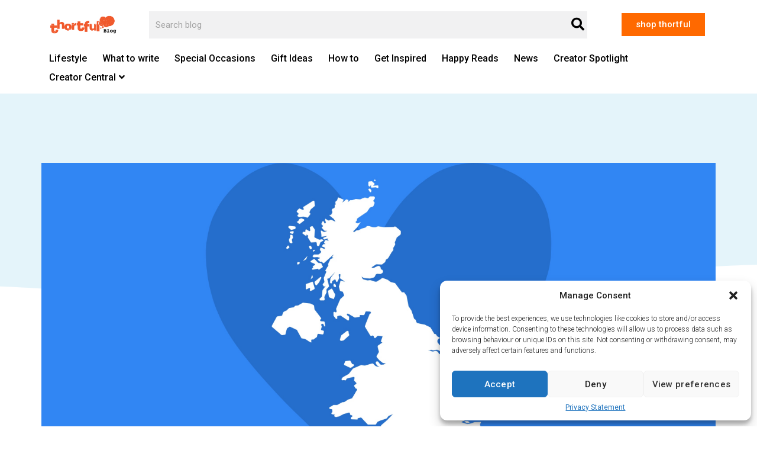

--- FILE ---
content_type: text/css
request_url: https://www.thortful.com/blog/wp-content/uploads/elementor/css/post-4973.css?ver=1737716275
body_size: 2297
content:
.elementor-4973 .elementor-element.elementor-element-e0ec02a > .elementor-container{min-height:63px;}.elementor-4973 .elementor-element.elementor-element-e0ec02a > .elementor-container > .elementor-row > .elementor-column > .elementor-column-wrap > .elementor-widget-wrap{align-content:center;align-items:center;}.elementor-4973 .elementor-element.elementor-element-e0ec02a:not(.elementor-motion-effects-element-type-background), .elementor-4973 .elementor-element.elementor-element-e0ec02a > .elementor-motion-effects-container > .elementor-motion-effects-layer{background-color:#FFFFFF;}.elementor-4973 .elementor-element.elementor-element-e0ec02a{transition:background 0.3s, border 0.3s, border-radius 0.3s, box-shadow 0.3s;}.elementor-4973 .elementor-element.elementor-element-e0ec02a > .elementor-background-overlay{transition:background 0.3s, border-radius 0.3s, opacity 0.3s;}.elementor-4973 .elementor-element.elementor-element-755df8e{text-align:left;}.elementor-4973 .elementor-element.elementor-element-755df8e img{width:120px;}.elementor-4973 .elementor-element.elementor-element-d1c6442 .elementor-button .elementor-align-icon-right{margin-left:0px;}.elementor-4973 .elementor-element.elementor-element-d1c6442 .elementor-button .elementor-align-icon-left{margin-right:0px;}.elementor-4973 .elementor-element.elementor-element-d1c6442 .elementor-button{fill:#FFFFFF;color:#FFFFFF;border-radius:0px 0px 0px 0px;}.elementor-4973 .elementor-element.elementor-element-d1c6442 .elementor-button:hover, .elementor-4973 .elementor-element.elementor-element-d1c6442 .elementor-button:focus{color:#000000;}.elementor-4973 .elementor-element.elementor-element-d1c6442 .elementor-button:hover svg, .elementor-4973 .elementor-element.elementor-element-d1c6442 .elementor-button:focus svg{fill:#000000;}.elementor-4973 .elementor-element.elementor-element-24bc597 .elementor-icon-wrapper{text-align:center;}.elementor-4973 .elementor-element.elementor-element-24bc597 .elementor-icon i, .elementor-4973 .elementor-element.elementor-element-24bc597 .elementor-icon svg{transform:rotate(0deg);}.elementor-4973 .elementor-element.elementor-element-25b5fb4c > .elementor-container{min-height:63px;}.elementor-4973 .elementor-element.elementor-element-25b5fb4c > .elementor-container > .elementor-row > .elementor-column > .elementor-column-wrap > .elementor-widget-wrap{align-content:center;align-items:center;}.elementor-4973 .elementor-element.elementor-element-25b5fb4c:not(.elementor-motion-effects-element-type-background), .elementor-4973 .elementor-element.elementor-element-25b5fb4c > .elementor-motion-effects-container > .elementor-motion-effects-layer{background-color:#FFFFFF;}.elementor-4973 .elementor-element.elementor-element-25b5fb4c{transition:background 0.3s, border 0.3s, border-radius 0.3s, box-shadow 0.3s;padding:10px 0px 10px 0px;}.elementor-4973 .elementor-element.elementor-element-25b5fb4c > .elementor-background-overlay{transition:background 0.3s, border-radius 0.3s, opacity 0.3s;}.elementor-4973 .elementor-element.elementor-element-1984d33c{text-align:left;}.elementor-4973 .elementor-element.elementor-element-1984d33c img{width:120px;}.elementor-4973 .elementor-element.elementor-element-12091702 > .elementor-element-populated > .elementor-widget-wrap{padding:0px 0px 0px 0px;}.elementor-4973 .elementor-element.elementor-element-33b7db06 .elementor-search-form__container{min-height:33px;}.elementor-4973 .elementor-element.elementor-element-33b7db06 .elementor-search-form__submit{min-width:calc( 1 * 33px );--e-search-form-submit-text-color:#000000;background-color:rgba(232, 42, 0, 0);--e-search-form-submit-icon-size:22px;}body:not(.rtl) .elementor-4973 .elementor-element.elementor-element-33b7db06 .elementor-search-form__icon{padding-left:calc(33px / 3);}body.rtl .elementor-4973 .elementor-element.elementor-element-33b7db06 .elementor-search-form__icon{padding-right:calc(33px / 3);}.elementor-4973 .elementor-element.elementor-element-33b7db06 .elementor-search-form__input, .elementor-4973 .elementor-element.elementor-element-33b7db06.elementor-search-form--button-type-text .elementor-search-form__submit{padding-left:calc(33px / 3);padding-right:calc(33px / 3);}.elementor-4973 .elementor-element.elementor-element-33b7db06 .elementor-search-form__input,
					.elementor-4973 .elementor-element.elementor-element-33b7db06 .elementor-search-form__icon,
					.elementor-4973 .elementor-element.elementor-element-33b7db06 .elementor-lightbox .dialog-lightbox-close-button,
					.elementor-4973 .elementor-element.elementor-element-33b7db06 .elementor-lightbox .dialog-lightbox-close-button:hover,
					.elementor-4973 .elementor-element.elementor-element-33b7db06.elementor-search-form--skin-full_screen input[type="search"].elementor-search-form__input{color:#6E6E6E;fill:#6E6E6E;}.elementor-4973 .elementor-element.elementor-element-33b7db06:not(.elementor-search-form--skin-full_screen) .elementor-search-form__container{background-color:#F1F1F2;border-radius:0px;}.elementor-4973 .elementor-element.elementor-element-33b7db06.elementor-search-form--skin-full_screen input[type="search"].elementor-search-form__input{background-color:#F1F1F2;border-radius:0px;}.elementor-4973 .elementor-element.elementor-element-33b7db06:not(.elementor-search-form--skin-full_screen) .elementor-search-form--focus .elementor-search-form__input,
					.elementor-4973 .elementor-element.elementor-element-33b7db06 .elementor-search-form--focus .elementor-search-form__icon,
					.elementor-4973 .elementor-element.elementor-element-33b7db06 .elementor-lightbox .dialog-lightbox-close-button:hover,
					.elementor-4973 .elementor-element.elementor-element-33b7db06.elementor-search-form--skin-full_screen input[type="search"].elementor-search-form__input:focus{color:#FF6900;fill:#FF6900;}.elementor-4973 .elementor-element.elementor-element-33b7db06:not(.elementor-search-form--skin-full_screen) .elementor-search-form--focus .elementor-search-form__container{background-color:#ffffff;}.elementor-4973 .elementor-element.elementor-element-33b7db06.elementor-search-form--skin-full_screen input[type="search"].elementor-search-form__input:focus{background-color:#ffffff;}.elementor-4973 .elementor-element.elementor-element-7f7147c .elementor-button .elementor-align-icon-right{margin-left:0px;}.elementor-4973 .elementor-element.elementor-element-7f7147c .elementor-button .elementor-align-icon-left{margin-right:0px;}.elementor-4973 .elementor-element.elementor-element-7f7147c .elementor-button{fill:#FFFFFF;color:#FFFFFF;border-radius:0px 0px 0px 0px;}.elementor-4973 .elementor-element.elementor-element-7f7147c .elementor-button:hover, .elementor-4973 .elementor-element.elementor-element-7f7147c .elementor-button:focus{color:#000000;}.elementor-4973 .elementor-element.elementor-element-7f7147c .elementor-button:hover svg, .elementor-4973 .elementor-element.elementor-element-7f7147c .elementor-button:focus svg{fill:#000000;}.elementor-4973 .elementor-element.elementor-element-72ed7fd:not(.elementor-motion-effects-element-type-background), .elementor-4973 .elementor-element.elementor-element-72ed7fd > .elementor-motion-effects-container > .elementor-motion-effects-layer{background-color:#FFFFFF;}.elementor-4973 .elementor-element.elementor-element-72ed7fd{transition:background 0.3s, border 0.3s, border-radius 0.3s, box-shadow 0.3s;margin-top:0px;margin-bottom:0px;z-index:2;}.elementor-4973 .elementor-element.elementor-element-72ed7fd > .elementor-background-overlay{transition:background 0.3s, border-radius 0.3s, opacity 0.3s;}.elementor-4973 .elementor-element.elementor-element-151a364 > .elementor-column-wrap > .elementor-widget-wrap > .elementor-widget:not(.elementor-widget__width-auto):not(.elementor-widget__width-initial):not(:last-child):not(.elementor-absolute){margin-bottom:10px;}.elementor-4973 .elementor-element.elementor-element-151a364{z-index:1;}.elementor-4973 .elementor-element.elementor-element-eb381b1 .eael-advanced-menu-container{background-color:#ffffff;}.elementor-4973 .elementor-element.elementor-element-eb381b1 .eael-advanced-menu-container .eael-advanced-menu.eael-advanced-menu-horizontal{background-color:#ffffff;}.elementor-4973 .elementor-element.elementor-element-eb381b1 .eael-advanced-menu-container .eael-advanced-menu-toggle{background-color:#54668E;}.elementor-4973 .elementor-element.elementor-element-eb381b1 .eael-advanced-menu-container .eael-advanced-menu-toggle i{color:#ffffff;}.elementor-4973 .elementor-element.elementor-element-eb381b1 .eael-advanced-menu-container .eael-advanced-menu-toggle svg{fill:#ffffff;}.elementor-4973 .elementor-element.elementor-element-eb381b1 .eael-advanced-menu li ul{background-color:#71CCDE;}.elementor-4973 .elementor-element.elementor-element-eb381b1 .eael-advanced-menu li > a, .eael-advanced-menu-container .eael-advanced-menu-toggle-text{font-family:"Roboto", roboto, Sans-serif;font-size:16px;font-weight:500;line-height:32px;letter-spacing:0px;}.elementor-4973 .elementor-element.elementor-element-eb381b1 .eael-advanced-menu li > a{color:#000000;}.elementor-4973 .elementor-element.elementor-element-eb381b1 .eael-advanced-menu-toggle-text{color:#000000;}.elementor-4973 .elementor-element.elementor-element-eb381b1 .eael-advanced-menu li a{padding-left:13px;padding-right:13px;}.elementor-4973 .elementor-element.elementor-element-eb381b1 .eael-advanced-menu.eael-advanced-menu-horizontal li ul li a{padding-left:13px;padding-right:13px;}.elementor-4973 .elementor-element.elementor-element-eb381b1 .eael-advanced-menu li .eael-advanced-menu-indicator:before{color:var( --e-global-color-accent );}.elementor-4973 .elementor-element.elementor-element-eb381b1 .eael-advanced-menu li .eael-advanced-menu-indicator{background-color:#ffffff;border-color:#54668E;}.elementor-4973 .elementor-element.elementor-element-eb381b1 .eael-advanced-menu li:hover > a{color:#ffffff;background-color:var( --e-global-color-accent );}.elementor-4973 .elementor-element.elementor-element-eb381b1 .eael-advanced-menu li.current-menu-item > a.eael-item-active{color:#ffffff;background-color:var( --e-global-color-accent );}.elementor-4973 .elementor-element.elementor-element-eb381b1 .eael-advanced-menu li.current-menu-ancestor > a.eael-item-active{color:#ffffff;background-color:var( --e-global-color-accent );}.elementor-4973 .elementor-element.elementor-element-eb381b1 .eael-advanced-menu li .eael-advanced-menu-indicator:hover:before{color:#FF6900;}.elementor-4973 .elementor-element.elementor-element-eb381b1 .eael-advanced-menu li .eael-advanced-menu-indicator.eael-advanced-menu-indicator-open:before{color:#FF6900;}.elementor-4973 .elementor-element.elementor-element-eb381b1 .eael-advanced-menu li .eael-advanced-menu-indicator:hover{background-color:#ffffff;border-color:#FF6900;}.elementor-4973 .elementor-element.elementor-element-eb381b1 .eael-advanced-menu li .eael-advanced-menu-indicator.eael-advanced-menu-indicator-open{background-color:#ffffff;border-color:#FF6900;}.elementor-4973 .elementor-element.elementor-element-eb381b1 .eael-advanced-menu li ul li > a{color:#ffffff;background-color:rgba(0,0,0,0);}.elementor-4973 .elementor-element.elementor-element-eb381b1 .eael-advanced-menu li ul li .eael-advanced-menu-indicator:before{color:#FF6900;}.elementor-4973 .elementor-element.elementor-element-eb381b1 .eael-advanced-menu li ul li .eael-advanced-menu-indicator{background-color:#ffffff;border-color:#FF6900;}.elementor-4973 .elementor-element.elementor-element-eb381b1 .eael-advanced-menu li ul li:hover > a{color:#ffffff;background-color:rgba(0,0,0,0.2);}.elementor-4973 .elementor-element.elementor-element-eb381b1 .eael-advanced-menu li ul li.current-menu-item > a.eael-item-active{color:#ffffff;background-color:rgba(0,0,0,0.2);}.elementor-4973 .elementor-element.elementor-element-eb381b1 .eael-advanced-menu li ul li.current-menu-ancestor > a.eael-item-active{color:#ffffff;background-color:rgba(0,0,0,0.2);}.elementor-4973 .elementor-element.elementor-element-eb381b1 .eael-advanced-menu li ul li .eael-advanced-menu-indicator:hover:before{color:#71CCDE;}.elementor-4973 .elementor-element.elementor-element-eb381b1 .eael-advanced-menu li ul li .eael-advanced-menu-indicator.eael-advanced-menu-indicator-open:before{color:#71CCDE;}.elementor-4973 .elementor-element.elementor-element-eb381b1 .eael-advanced-menu li ul li .eael-advanced-menu-indicator:hover{background-color:#ffffff;border-color:#71CCDE;}.elementor-4973 .elementor-element.elementor-element-eb381b1 .eael-advanced-menu li ul li .eael-advanced-menu-indicator.eael-advanced-menu-indicator-open{background-color:#ffffff;border-color:#71CCDE;}.elementor-4973 .elementor-element.elementor-element-eb381b1 > .elementor-widget-container{margin:0% 0% 0% 0%;padding:0% 0% 1% 0%;background-color:#FFFFFF;}.elementor-4973 .elementor-element.elementor-element-eb381b1{z-index:1;}@media(min-width:768px){.elementor-4973 .elementor-element.elementor-element-774ec3ff{width:16%;}.elementor-4973 .elementor-element.elementor-element-12091702{width:65%;}.elementor-4973 .elementor-element.elementor-element-6cc0bad{width:18.332%;}}@media(max-width:1024px){.elementor-4973 .elementor-element.elementor-element-e0ec02a > .elementor-container{min-height:70px;}.elementor-4973 .elementor-element.elementor-element-e0ec02a{margin-top:0px;margin-bottom:0px;padding:0px 12px 0px 12px;}.elementor-4973 .elementor-element.elementor-element-e1d046b > .elementor-element-populated > .elementor-widget-wrap{padding:0px 0px 0px 0px;}.elementor-4973 .elementor-element.elementor-element-755df8e{text-align:left;}.elementor-4973 .elementor-element.elementor-element-755df8e img{width:70%;}.elementor-4973 .elementor-element.elementor-element-6a00aeb > .elementor-element-populated > .elementor-widget-wrap{padding:0px 0px 0px 0px;}.elementor-4973 .elementor-element.elementor-element-3e41f53 > .elementor-element-populated > .elementor-widget-wrap{padding:0px 0px 0px 0px;}.elementor-4973 .elementor-element.elementor-element-24bc597 .elementor-icon-wrapper{text-align:right;}.elementor-4973 .elementor-element.elementor-element-24bc597 .elementor-icon{font-size:30px;}.elementor-4973 .elementor-element.elementor-element-24bc597 > .elementor-widget-container{margin:0px 0px -7px 0px;}.elementor-4973 .elementor-element.elementor-element-25b5fb4c > .elementor-container{min-height:70px;}.elementor-4973 .elementor-element.elementor-element-25b5fb4c{margin-top:0px;margin-bottom:0px;padding:0px 20px 0px 20px;}.elementor-4973 .elementor-element.elementor-element-774ec3ff > .elementor-element-populated > .elementor-widget-wrap{padding:0px 0px 0px 0px;}.elementor-4973 .elementor-element.elementor-element-1984d33c{text-align:left;}.elementor-4973 .elementor-element.elementor-element-12091702 > .elementor-element-populated > .elementor-widget-wrap{padding:0px 0px 0px 0px;}.elementor-4973 .elementor-element.elementor-element-6cc0bad > .elementor-element-populated > .elementor-widget-wrap{padding:0px 0px 0px 0px;}.elementor-4973 .elementor-element.elementor-element-72ed7fd{padding:0% 2% 0% 2%;}}@media(max-width:767px){.elementor-4973 .elementor-element.elementor-element-e0ec02a > .elementor-container{min-height:50px;}.elementor-4973 .elementor-element.elementor-element-e0ec02a{padding:1px 7px 00px 8px;}.elementor-4973 .elementor-element.elementor-element-e1d046b{width:35%;}.elementor-4973 .elementor-element.elementor-element-755df8e{text-align:left;}.elementor-4973 .elementor-element.elementor-element-755df8e > .elementor-widget-container{margin:0px 0px 0px 0px;padding:0% 15% 0% 0%;}.elementor-4973 .elementor-element.elementor-element-6a00aeb{width:50%;}.elementor-bc-flex-widget .elementor-4973 .elementor-element.elementor-element-6a00aeb.elementor-column .elementor-column-wrap{align-items:center;}.elementor-4973 .elementor-element.elementor-element-6a00aeb.elementor-column.elementor-element[data-element_type="column"] > .elementor-column-wrap.elementor-element-populated > .elementor-widget-wrap{align-content:center;align-items:center;}.elementor-4973 .elementor-element.elementor-element-6a00aeb.elementor-column > .elementor-column-wrap > .elementor-widget-wrap{justify-content:center;}.elementor-4973 .elementor-element.elementor-element-6a00aeb > .elementor-column-wrap > .elementor-widget-wrap > .elementor-widget:not(.elementor-widget__width-auto):not(.elementor-widget__width-initial):not(:last-child):not(.elementor-absolute){margin-bottom:20px;}.elementor-4973 .elementor-element.elementor-element-6a00aeb > .elementor-element-populated > .elementor-widget-wrap{padding:3% 0% 3% 10%;}.elementor-4973 .elementor-element.elementor-element-d1c6442 .elementor-button{font-size:0.7rem;padding:8% 8% 8% 8%;}.elementor-4973 .elementor-element.elementor-element-d1c6442 > .elementor-widget-container{margin:0px 0px 0px 0px;padding:0% 0% 0% 0%;}.elementor-4973 .elementor-element.elementor-element-3e41f53{width:15%;}.elementor-bc-flex-widget .elementor-4973 .elementor-element.elementor-element-3e41f53.elementor-column .elementor-column-wrap{align-items:center;}.elementor-4973 .elementor-element.elementor-element-3e41f53.elementor-column.elementor-element[data-element_type="column"] > .elementor-column-wrap.elementor-element-populated > .elementor-widget-wrap{align-content:center;align-items:center;}.elementor-4973 .elementor-element.elementor-element-3e41f53.elementor-column > .elementor-column-wrap > .elementor-widget-wrap{justify-content:flex-end;}.elementor-4973 .elementor-element.elementor-element-3e41f53 > .elementor-column-wrap > .elementor-widget-wrap > .elementor-widget:not(.elementor-widget__width-auto):not(.elementor-widget__width-initial):not(:last-child):not(.elementor-absolute){margin-bottom:20px;}.elementor-4973 .elementor-element.elementor-element-3e41f53 > .elementor-element-populated > .elementor-widget-wrap{padding:3% 1% 6% 13%;}.elementor-4973 .elementor-element.elementor-element-24bc597 .elementor-icon-wrapper{text-align:right;}.elementor-4973 .elementor-element.elementor-element-24bc597 .elementor-icon{font-size:25px;}.elementor-4973 .elementor-element.elementor-element-24bc597 > .elementor-widget-container{margin:0px 0px -6px 0px;}.elementor-4973 .elementor-element.elementor-element-25b5fb4c > .elementor-container{min-height:50px;}.elementor-4973 .elementor-element.elementor-element-25b5fb4c{padding:1px 20px 00px 20px;}.elementor-4973 .elementor-element.elementor-element-774ec3ff{width:33%;}.elementor-4973 .elementor-element.elementor-element-1984d33c{text-align:left;}.elementor-4973 .elementor-element.elementor-element-1984d33c img{width:100%;}.elementor-4973 .elementor-element.elementor-element-1984d33c > .elementor-widget-container{margin:0px 0px 0px 0px;padding:0% 15% 0% 0%;}.elementor-4973 .elementor-element.elementor-element-12091702{width:33%;}.elementor-4973 .elementor-element.elementor-element-12091702 > .elementor-element-populated > .elementor-widget-wrap{padding:0px 0px 0px 0px;}.elementor-4973 .elementor-element.elementor-element-33b7db06 input[type="search"].elementor-search-form__input{font-size:0.8rem;}.elementor-4973 .elementor-element.elementor-element-33b7db06 .elementor-search-form__submit{--e-search-form-submit-icon-size:18px;}.elementor-4973 .elementor-element.elementor-element-6cc0bad{width:33%;}.elementor-4973 .elementor-element.elementor-element-6cc0bad > .elementor-element-populated{margin:0% 0% 0% 15%;--e-column-margin-right:0%;--e-column-margin-left:15%;}.elementor-4973 .elementor-element.elementor-element-7f7147c .elementor-button{font-size:0.7rem;padding:6% 6% 6% 6%;}.elementor-4973 .elementor-element.elementor-element-7f7147c > .elementor-widget-container{padding:0% 0% 0% 0%;}.elementor-4973 .elementor-element.elementor-element-72ed7fd{padding:0% 2% 0% 2%;}.elementor-4973 .elementor-element.elementor-element-eb381b1 > .elementor-widget-container{margin:0% 0% 0% 0%;padding:0px 0px 0px 0px;}}@media(max-width:1024px) and (min-width:768px){.elementor-4973 .elementor-element.elementor-element-e1d046b{width:33%;}.elementor-4973 .elementor-element.elementor-element-6a00aeb{width:60%;}.elementor-4973 .elementor-element.elementor-element-3e41f53{width:7%;}.elementor-4973 .elementor-element.elementor-element-774ec3ff{width:33%;}.elementor-4973 .elementor-element.elementor-element-12091702{width:33%;}.elementor-4973 .elementor-element.elementor-element-6cc0bad{width:33%;}}